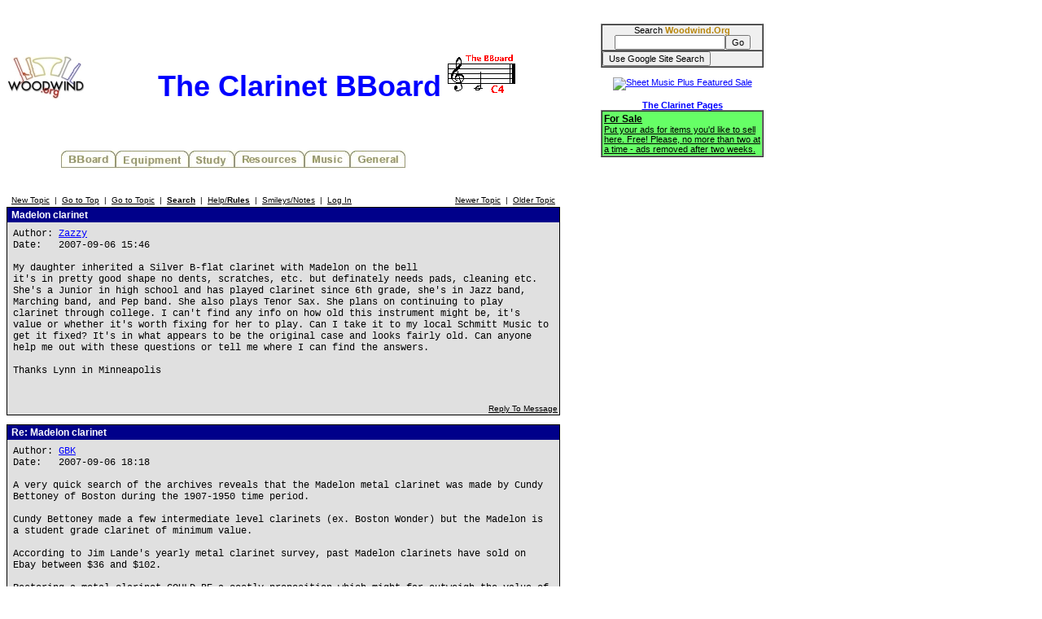

--- FILE ---
content_type: text/html
request_url: http://test.woodwind.org/clarinet/BBoard/read.html?f=1&i=254927&t=254927
body_size: 17194
content:
<!DOCTYPE html PUBLIC "-//W3C//DTD XHTML 1.0 Transitional//EN" "http://www.w3.org/TR/xhtml1/DTD/xhtml1-transitional.dtd">
<html>
<head>
<title>The Clarinet BBoard</title>
<link rel="stylesheet" type="text/css" href="/CSS/Woodwind.css" />
<meta http-equiv="Content-Type" content="text/html; charset=utf-8" />
<meta http-equiv="X-UA-Compatible" content="IE=edge,chrome=1" />
<script src="/JS/Base.js" type="text/javascript"></script>
<script async src="https://pagead2.googlesyndication.com/pagead/js/adsbygoogle.js?client=ca-pub-4626466139341305"
     crossorigin="anonymous"></script></head>
<body>
<table width="931" border="0" cellpadding="0" cellspacing="0">
<tr>
<td align="left" valign="top" width="730"><p align="center" class="bigBanner"><a href="/index.html" onmouseover="setMenuBanner('To the WW5 Menu');" onmouseout="setMenuBanner('');"><img src="/images/tinylogo.jpg" hspace="0" vspace="0" border="0" align="left" height="60" width="96" alt="Woodwind.Org" /></a><span>The Clarinet BBoard<img src="/clarinet/BBoard/images/C4.gif" hspace="0" vspace="0" border="0" height="53" width="97" alt="The C4 standard" /></span></p>
<div class="center"><table width="560" border="0" cellpadding="0" cellspacing="0">
<tr>
<td align="left" valign="top" width="560"><img src="/images/misc/transpix.gif" hspace="0" vspace="0" border="0" height="22" width="1" alt="&nbsp;" /><table width="560" border="0" cellpadding="0" cellspacing="0">
<tr>
<td align="left" valign="top" width="69">&nbsp;</td>
<td align="left" valign="top" width="67"><a href="/clarinet/BBoard/index.html" onmouseover="setMenuBanner('The Clarinet &amp; Klezmer Bulletin Boards');swapImage(clBBoard,'/images/buttons/clBBoard(1).jpg')" onmouseout="setMenuBanner('');swapImage(clBBoard,'/images/buttons/clBBoard(0).jpg')"><img src="/images/buttons/clBBoard(0).jpg" hspace="0" vspace="0" border="0" height="22" width="67" alt="BBoard" name="clBBoard" /></a></td>
<td align="left" valign="top" width="90"><a href="/clarinet/Equipment/index.html" onmouseover="setMenuBanner('All about reeds, mouthpieces, ligatures, clarinets, serial number lists, and more ...');swapImage(clEquip,'/images/buttons/clEquip(1).jpg')" onmouseout="setMenuBanner('');swapImage(clEquip,'/images/buttons/clEquip(0).jpg')"><img src="/images/buttons/clEquip(0).jpg" hspace="0" vspace="0" border="0" height="22" width="90" alt="Equipment" name="clEquip" /></a></td>
<td align="left" valign="top" width="56"><a href="/clarinet/Study/index.html" onmouseover="setMenuBanner('Tips, technique, scales, personalized help');swapImage(clStudy,'/images/buttons/clStudy(1).jpg')" onmouseout="setMenuBanner('');swapImage(clStudy,'/images/buttons/clStudy(0).jpg')"><img src="/images/buttons/clStudy(0).jpg" hspace="0" vspace="0" border="0" height="22" width="56" alt="Study" name="clStudy" /></a></td>
<td align="left" valign="top" width="86"><a href="/clarinet/Resources/index.html" onmouseover="setMenuBanner('Retailers, clarinet music reference, bibliographies &amp; discographies, Internet resources, mailing lists, medical specialists, and more ...');swapImage(clResource,'/images/buttons/clResource(1).jpg')" onmouseout="setMenuBanner('');swapImage(clResource,'/images/buttons/clResource(0).jpg')"><img src="/images/buttons/clResource(0).jpg" hspace="0" vspace="0" border="0" height="22" width="86" alt="Resources" name="clResource" /></a></td>
<td align="left" valign="top" width="56"><a href="/clarinet/Music/index.html" onmouseover="setMenuBanner('Printable music, MIDI files, and study manuscripts');swapImage(clMusic,'/images/buttons/clMusic(1).jpg')" onmouseout="setMenuBanner('');swapImage(clMusic,'/images/buttons/clMusic(0).jpg')"><img src="/images/buttons/clMusic(0).jpg" hspace="0" vspace="0" border="0" height="22" width="56" alt="Music" name="clMusic" /></a></td>
<td align="left" valign="top" width="68"><a href="/clarinet/General/index.html" onmouseover="setMenuBanner('Miscellaneous bits and pieces');swapImage(clGeneral,'/images/buttons/clGeneral(1).jpg')" onmouseout="setMenuBanner('');swapImage(clGeneral,'/images/buttons/clGeneral(0).jpg')"><img src="/images/buttons/clGeneral(0).jpg" hspace="0" vspace="0" border="0" height="22" width="68" alt="General" name="clGeneral" /></a></td>
<td align="left" valign="top">&nbsp;</td>
<td align="left" valign="top" width="68">&nbsp;</td>
</tr>
</table>
</td>
</tr>
<tr>
<td align="left" valign="top" width="560"><table width="560" border="0" cellpadding="0" cellspacing="0">
<tr>
<td align="center" valign="middle" width="559"><span class="smallBanner" id="banner">&nbsp;</span></td>
<td align="left" valign="top" width="1"><img src="/images/misc/transpix.gif" hspace="0" vspace="0" border="0" align="left" height="30" width="1" alt="&nbsp;" /></td>
</tr>
</table>
</td>
</tr>
</table>
</div>

<script language="JavaScript" type="text/javascript">

function delmsg(url){
ans=window.confirm("You are about to delete this\nmessage and all it's children.\n Do you want to continue?");
  if(ans){
    window.location.replace(url);
  }
}
</script>
<table width="680" cellspacing="0" cellpadding="3" border="0">
<tr>
    <td nowrap="nowrap" align="left"  bgcolor="#FFFFFF"><FONT color='#000000' class="PhorumNav">&nbsp;<a href="post.html?f=1"><FONT color='#000000' class="PhorumNav">New Topic</font></a>&nbsp;&nbsp;|&nbsp;&nbsp;<a href="list.html?f=1"><FONT color='#000000' class="PhorumNav">Go to Top</font></a>&nbsp;&nbsp;|&nbsp;&nbsp;<a href="list.html?f=1&t=1189105667&a=3"><FONT color='#000000' class="PhorumNav">Go to Topic</font></a>&nbsp;&nbsp;|&nbsp;&nbsp;<a href="search.html?f=1"><FONT color='#000000' class="PhorumNav"><b>Search</b></font></a>&nbsp;&nbsp;|&nbsp;&nbsp;<a href="help.html?f=1"><FONT color='#000000' class="PhorumNav">Help/<b>Rules</b></font></a>&nbsp;&nbsp;|&nbsp;&nbsp;<a href="smiley.html?f=1"><FONT color='#000000' class="PhorumNav">Smileys/Notes</font></a>&nbsp;&nbsp;|&nbsp;&nbsp;<a href="login.html?f=1"><FONT color='#000000' class="PhorumNav">Log In</font></a>&nbsp;</font></td>
    <td nowrap="nowrap" align="right"  bgcolor="#FFFFFF"><FONT color='#000000' class="PhorumNav">&nbsp;<a href="read.html?f=1&t=254927&a=1"><FONT color='#000000' class="PhorumNav">Newer Topic</font></a>&nbsp;&nbsp;|&nbsp;&nbsp;<a href="read.html?f=1&t=254927&a=2"><FONT color='#000000' class="PhorumNav">Older Topic</font></a>&nbsp;</font></td>
</tr>
</table>
<a name="reply_254927"></a>
<table class="PhorumListTable" width="680" cellspacing="0" cellpadding="2" border="0">
<tr>
    <td  bgcolor="#00008a"><FONT class="PhorumTableHeader" color="#FFFFFF">&nbsp;Madelon clarinet</font></td>
</tr>
<tr>
    <td  bgcolor="#e0e0e0" valign="TOP"><table width="100%" cellspacing="0" cellpadding="5" border="0">
<tr>
    <td  bgcolor="#e0e0e0" width="100%" valign="top"><font class="PhorumMessage" color="#000000">
Author:&nbsp;<a href="http://test.woodwind.org/clarinet/BBoard/profile.html?f=1&id=5518">Zazzy</a>&nbsp;<br />
Date:&nbsp;&nbsp;&nbsp;2007-09-06 15:46<br />
<br />My daughter inherited a Silver B-flat clarinet with Madelon on the bell<br />
it's in pretty good shape no dents, scratches, etc. but definately needs pads, cleaning etc. She's a Junior in high school and has played clarinet since 6th grade, she's in Jazz band, Marching band, and Pep band. She also plays Tenor Sax. She plans on continuing to play clarinet through college.  I can't find any info on how old this instrument might be, it's value or whether it's worth fixing for her to play.  Can I take it to my local Schmitt Music to get it fixed?  It's in what appears to be the original case and looks fairly old.  Can anyone help me out with these questions or tell me where I can find the answers.  <br />
<br />
Thanks   Lynn in Minneapolis<br /><br />
</font><p>
</td>
</tr>
</table>
</td>
</tr>
<tr>
    <td valign="TOP" width="100%" align="RIGHT"  bgcolor="#e0e0e0">
    <a href="read.html?f=1&i=254927&t=254927#REPLY"><FONT color='#000000' class="PhorumNav">Reply To Message</a></font>
    <br />
</td>
</tr>
</table>
<table width="680" cellspacing="0" cellpadding="0" border="0">
<tr>
    <td width="100%"><FONT color='#000000' class="PhorumNav">&nbsp;</font></td>
</tr>
</table>
<a name="reply_254938"></a>
<table class="PhorumListTable" width="680" cellspacing="0" cellpadding="2" border="0">
<tr>
    <td  bgcolor="#00008a"><FONT class="PhorumTableHeader" color="#FFFFFF">&nbsp;Re: Madelon clarinet</font></td>
</tr>
<tr>
    <td  bgcolor="#e0e0e0" valign="TOP"><table width="100%" cellspacing="0" cellpadding="5" border="0">
<tr>
    <td  bgcolor="#e0e0e0" width="100%" valign="top"><font class="PhorumMessage" color="#000000">
Author:&nbsp;<a href="http://test.woodwind.org/clarinet/BBoard/profile.html?f=1&id=4">GBK</a>&nbsp;<br />
Date:&nbsp;&nbsp;&nbsp;2007-09-06 18:18<br />
<br />A very quick search of the archives reveals that the Madelon metal clarinet was made by Cundy Bettoney of Boston during the 1907-1950 time period.<br />
<br />
Cundy Bettoney made a few intermediate level clarinets (ex. Boston Wonder) but the Madelon is a student grade clarinet of minimum value.<br />
<br />
According to Jim Lande's yearly metal clarinet survey, past Madelon clarinets have sold on Ebay between $36 and $102.<br />
<br />
Restoring a metal clarinet COULD BE a costly proposition which might far outweigh the value of the instrument, especially if there a frozen screws, rusted springs and if polishing is requested...GBK<br /><br />
</font><p>
</td>
</tr>
</table>
</td>
</tr>
<tr>
    <td valign="TOP" width="100%" align="RIGHT"  bgcolor="#e0e0e0">
    <a href="read.html?f=1&i=254938&t=254927#REPLY"><FONT color='#000000' class="PhorumNav">Reply To Message</a></font>
    <br />
</td>
</tr>
</table>
<table width="680" cellspacing="0" cellpadding="0" border="0">
<tr>
    <td width="100%"><FONT color='#000000' class="PhorumNav">&nbsp;</font></td>
</tr>
</table>
<a name="reply_254944"></a>
<table class="PhorumListTable" width="680" cellspacing="0" cellpadding="2" border="0">
<tr>
    <td  bgcolor="#00008a"><FONT class="PhorumTableHeader" color="#FFFFFF">&nbsp;Re: Madelon clarinet</font></td>
</tr>
<tr>
    <td  bgcolor="#e0e0e0" valign="TOP"><table width="100%" cellspacing="0" cellpadding="5" border="0">
<tr>
    <td  bgcolor="#e0e0e0" width="100%" valign="top"><font class="PhorumMessage" color="#000000">
Author:&nbsp;<a href="http://test.woodwind.org/clarinet/BBoard/profile.html?f=1&id=5518">Zazzy</a>&nbsp;<br />
Date:&nbsp;&nbsp;&nbsp;2007-09-06 19:07<br />
<br />THANK YOU SOOOOOOOOOOOOOO much for the info.!!!    Lynn<br /><br />
</font><p>
</td>
</tr>
</table>
</td>
</tr>
<tr>
    <td valign="TOP" width="100%" align="RIGHT"  bgcolor="#e0e0e0">
    <a href="read.html?f=1&i=254944&t=254927#REPLY"><FONT color='#000000' class="PhorumNav">Reply To Message</a></font>
    <br />
</td>
</tr>
</table>
<table width="680" cellspacing="0" cellpadding="3" border="0">
<tr>
    <td width="100%" align="left"  bgcolor="#FFFFFF"><FONT color='#000000' class="PhorumNav">&nbsp;<a href="index.html?f=0"><FONT color='#000000' class="PhorumNav">Avail. Forums</font></a>&nbsp;&nbsp;|&nbsp;&nbsp;<a href="read.html?f=1&i=254927&t=254927&v=t"><FONT color='#000000' class="PhorumNav">Threaded View</font></a>&nbsp;</font></td>
    <td nowrap="nowrap" align="right"  bgcolor="#FFFFFF"><FONT color='#000000' class="PhorumNav">&nbsp;<a href="read.html?f=1&t=254927&a=1"><FONT color='#000000' class="PhorumNav">Newer Topic</font></a>&nbsp;&nbsp;|&nbsp;&nbsp;<a href="read.html?f=1&t=254927&a=2"><FONT color='#000000' class="PhorumNav">Older Topic</font></a>&nbsp;</font></tr>
</table>
<a name="REPLY"></a>
<br /><br />
<div>
<form action="login.html" method="post">
<input type="hidden" name="f" value="1" />
<input type="hidden" name="target" value="/clarinet/BBoard/read.html?f=1&i=254927&t=254927" />
<table cellspacing="0" cellpadding="0" border="0">
<tr>
    <td  bgcolor="#FFFFFF">
      <table cellspacing="0" cellpadding="2" border="0">
        <tr>
          <td><FONT color='#000000' class="PhorumNav">&nbsp;<a href="index.html?f=0"><FONT color='#000000' class="PhorumNav">Avail. Forums</font></a>&nbsp;&nbsp;|&nbsp;&nbsp;<a href="register.html?f=1&target=/clarinet/BBoard/read.html?f=1&i=254927&t=254927"><FONT color='#000000' class="PhorumNav">Need a Login? Register Here</font></a>&nbsp;</font></td>
        </tr>
      </table>
    </td>
</tr>
<tr>
    <td  bgcolor="#FFFFFF">
        <table class="PhorumListTable" cellspacing="0" cellpadding="2" border="0">
        <tr>
            <td class="PhorumTableHeader" height="21" colspan="2"  bgcolor="#00008a"><FONT color="#FFFFFF">&nbsp;User Login</font></td>
        </tr>
        <tr>
            <td  bgcolor="#ffffff" nowrap="nowrap"><font color="#000000">&nbsp;User Name:</font></td>
            <td  bgcolor="#ffffff"><input type="Text" name="username" size="30" maxlength="50" /></td>
        </tr>
        <tr>
            <td  bgcolor="#ffffff" nowrap="nowrap"><font color="#000000">&nbsp;Password:</font></td>
            <td  bgcolor="#ffffff"><input type="Password" name="password" size="30" maxlength="20" /></td>
        </tr>
        <tr>
            <td  bgcolor="#ffffff" nowrap="nowrap"><font color="#000000">&nbsp;Remember my login:</font></td>
            <td  bgcolor="#ffffff"><input type="checkbox" value="1" name="remember_login" checked="" /></td>
        </tr>	
        <tr>
            <td  bgcolor="#ffffff" nowrap="nowrap">&nbsp;</td>
            <td  bgcolor="#ffffff"><input type="submit" value="Login" />&nbsp;<br /><img src="images/trans.gif" width=3 height=3 border=0></td>
        </tr>
        </table>
    </td>
</tr>
</table>
</form>

<form action="login.html" method="post">
<input type="hidden" name="f" value="1" />
<input type="hidden" name="target" value="/clarinet/BBoard/read.html?f=1&i=254927&t=254927" />
<input type="hidden" name="forgotpass" value="1" />
<table cellspacing="0" cellpadding="0" border="0">
<tr>
    <td  bgcolor="#FFFFFF">

        <table class="PhorumListTable" width="400" cellspacing="0" cellpadding="2" border="0">
        <tr>
            <td class="PhorumTableHeader" height="21"  bgcolor="#00008a"><FONT color="#FFFFFF">&nbsp;Forgot Your Password?</font></td>
        </tr>
        <tr>
            <td  bgcolor="#ffffff"><font color="#000000">Enter your email address or user name below and a new password will be sent to the email address associated with your profile.</font></td>
        </tr>
        <tr>
            <td align="center"  bgcolor="#ffffff"><input type="Text" name="lookup" size="30" maxlength="50"> <input type="submit" value="Submit" /></td>
        </tr>
        </table>
    </td>
</tr>
</table>
</form>
</div>
</td>
<td align="left" valign="top" width="200"><form action="/Search/index.html" method="post"><input type="hidden" name="woodwind_index" value="woodwind_index" /><table width="200" border="1" cellpadding="0" cellspacing="0" class="searchBackground">
<tr>
<td align="center" valign="middle" width="100%">Search <span class="woodwindOrg">Woodwind.Org</span><br /><input type="text" name="words" size="20" maxlength="80" /><input type="submit" name="Submit" value="Go" /></td>
</tr>
<tr>
<td align="left" valign="top" width="100%"><input type="submit" name="Google" value="Use Google Site Search" /></td>
</tr>
</table>
</form>
<div class="center"><br /><a href="http://www.sheetmusicplus.com/a/featured.html?id=14785"><img src="http://gfxa.sheetmusicplus.com/smp_monthpromo_sb.gif" border=0 height=125 width=125 alt="Sheet Music Plus Featured Sale"></div>
<div class="center"><br /><span class="clarinetPages">The Clarinet Pages</span></div>
<table width="200" border="1" cellpadding="2" cellspacing="0" class="forSale">
<tr>
<td align="left" valign="top"><a href="http://test.woodwind.org/clarinet/BBoard/list.html?f=41" class="forSale" target="_blank"><span class="adTitle">For Sale<br /></span><span>Put your ads for items you'd like to sell here. Free! Please, no more than two at a time - ads removed after two weeks.</span></a></td>
</tr>
</table>
<br /></td>
<td align="left" valign="top" width="1" rowspan="2"><img src="/images/misc/transpix.gif" hspace="0" vspace="0" border="0" height="460" width="1" alt="&nbsp;" /></td>
</tr>
<tr>
<td align="left" valign="middle" colspan="2"><img src="/images/misc/transpix.gif" hspace="0" vspace="0" border="0" height="20" width="1" alt="&nbsp;" /><span class="footer">&nbsp;&nbsp;&nbsp;&nbsp;Copyright &copy; Woodwind.Org, Inc. All Rights Reserved&nbsp;&nbsp;&nbsp;&nbsp;<a href="http://test.woodwind.org/Privacy.html" class="footer" target="_blank">Privacy Policy</a>&nbsp;&nbsp;&nbsp;&nbsp;Contact <a href="mailto:charette@woodwind.org?Subject=" class="footer">charette@woodwind.org</a></span>
<!--  -->
</td>
</tr>
</table>
<script type="text/javascript">
var gaJsHost = (("https:" == document.location.protocol) ? "https://ssl." : "http://www.");
document.write(unescape("%3Cscript src='" + gaJsHost + "google-analytics.com/ga.js' type='text/javascript'%3E%3C/script%3E"));
</script>
<script type="text/javascript">
try {
var pageTracker = _gat._getTracker("UA-8611312-1");
pageTracker._trackPageview();
} catch(err) {}</script></body>
</html>

--- FILE ---
content_type: text/html; charset=utf-8
request_url: https://www.google.com/recaptcha/api2/aframe
body_size: 268
content:
<!DOCTYPE HTML><html><head><meta http-equiv="content-type" content="text/html; charset=UTF-8"></head><body><script nonce="H7WQyRrXR_g74iINO_a_AA">/** Anti-fraud and anti-abuse applications only. See google.com/recaptcha */ try{var clients={'sodar':'https://pagead2.googlesyndication.com/pagead/sodar?'};window.addEventListener("message",function(a){try{if(a.source===window.parent){var b=JSON.parse(a.data);var c=clients[b['id']];if(c){var d=document.createElement('img');d.src=c+b['params']+'&rc='+(localStorage.getItem("rc::a")?sessionStorage.getItem("rc::b"):"");window.document.body.appendChild(d);sessionStorage.setItem("rc::e",parseInt(sessionStorage.getItem("rc::e")||0)+1);localStorage.setItem("rc::h",'1769024804715');}}}catch(b){}});window.parent.postMessage("_grecaptcha_ready", "*");}catch(b){}</script></body></html>